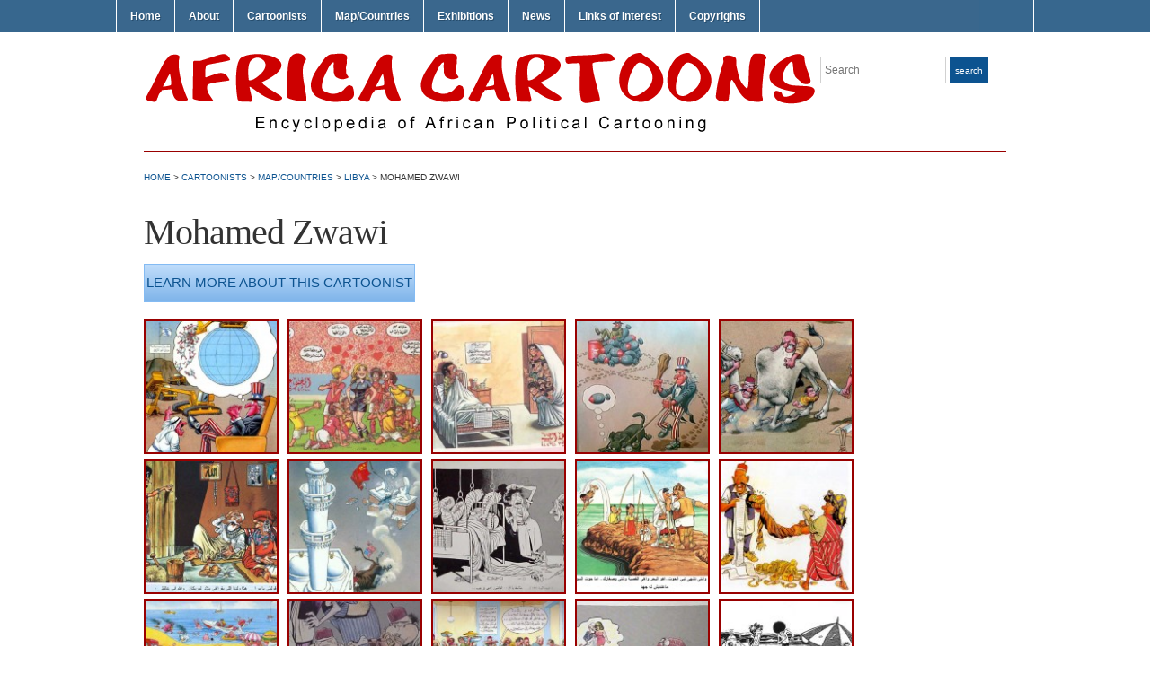

--- FILE ---
content_type: text/html; charset=UTF-8
request_url: https://africacartoons.com/cartoonists/map/libya/zwawi-mohamed/
body_size: 8189
content:
<!DOCTYPE html>
<html lang="en-US" xmlns:fb="https://www.facebook.com/2008/fbml" xmlns:addthis="https://www.addthis.com/help/api-spec" >
<head>
<meta charset="UTF-8" />

<title> &raquo; Mohamed Zwawi Africa Cartoons</title>

<link rel="profile" href="https://gmpg.org/xfn/11" />
<link rel="pingback" href="https://africacartoons.com/xmlrpc.php" />

<style type='text/css'>Default CSS Comment</style><meta name='robots' content='max-image-preview:large' />

            <script data-no-defer="1" data-ezscrex="false" data-cfasync="false" data-pagespeed-no-defer>
                ctPublicFunctions = {"_ajax_nonce":"aed6b31670","_rest_nonce":"404e9da7b8","_ajax_url":"\/wp-admin\/admin-ajax.php","_rest_url":"https:\/\/africacartoons.com\/wp-json\/","data__cookies_type":"native","data__ajax_type":"rest","text__wait_for_decoding":"Decoding the contact data, let us a few seconds to finish. Anti-Spam by CleanTalk.","cookiePrefix":""}
            </script>
        
            <script data-no-defer="1" data-ezscrex="false" data-cfasync="false" data-pagespeed-no-defer>
                ctPublic = {"settings__forms__check_internal":"0","settings__forms__check_external":"0","settings__forms__search_test":1,"blog_home":"https:\/\/africacartoons.com\/","pixel__setting":"0","pixel__enabled":false,"pixel__url":null,"data__email_check_before_post":1,"data__cookies_type":"native","data__key_is_ok":true,"data__visible_fields_required":true,"data__to_local_storage":[]}
            </script>
        <script>                function apbct_attach_event_handler__backend(elem, event, callback) {                    if(typeof window.addEventListener === "function") elem.addEventListener(event, callback);                    else                                                elem.attachEvent(event, callback);                }                apbct_attach_event_handler__backend(document, 'DOMContentLoaded', function(){                    if (typeof apbctLocalStorage === "object" && ctPublic.data__key_is_ok) {                        apbctLocalStorage.set('ct_checkjs', '810467196', true );                    } else {                        console.log('APBCT ERROR: apbctLocalStorage object is not loaded.');                    }                  });    </script><link rel='dns-prefetch' href='//s7.addthis.com' />
<link rel="alternate" type="application/rss+xml" title="Africa Cartoons &raquo; Feed" href="https://africacartoons.com/feed/" />
<link rel="alternate" type="application/rss+xml" title="Africa Cartoons &raquo; Comments Feed" href="https://africacartoons.com/comments/feed/" />
<link rel="alternate" type="application/rss+xml" title="Africa Cartoons &raquo; Mohamed Zwawi Comments Feed" href="https://africacartoons.com/cartoonists/map/libya/zwawi-mohamed/feed/" />
<script type="text/javascript">
window._wpemojiSettings = {"baseUrl":"https:\/\/s.w.org\/images\/core\/emoji\/14.0.0\/72x72\/","ext":".png","svgUrl":"https:\/\/s.w.org\/images\/core\/emoji\/14.0.0\/svg\/","svgExt":".svg","source":{"concatemoji":"https:\/\/africacartoons.com\/wp-includes\/js\/wp-emoji-release.min.js?ver=6.2.8"}};
/*! This file is auto-generated */
!function(e,a,t){var n,r,o,i=a.createElement("canvas"),p=i.getContext&&i.getContext("2d");function s(e,t){p.clearRect(0,0,i.width,i.height),p.fillText(e,0,0);e=i.toDataURL();return p.clearRect(0,0,i.width,i.height),p.fillText(t,0,0),e===i.toDataURL()}function c(e){var t=a.createElement("script");t.src=e,t.defer=t.type="text/javascript",a.getElementsByTagName("head")[0].appendChild(t)}for(o=Array("flag","emoji"),t.supports={everything:!0,everythingExceptFlag:!0},r=0;r<o.length;r++)t.supports[o[r]]=function(e){if(p&&p.fillText)switch(p.textBaseline="top",p.font="600 32px Arial",e){case"flag":return s("\ud83c\udff3\ufe0f\u200d\u26a7\ufe0f","\ud83c\udff3\ufe0f\u200b\u26a7\ufe0f")?!1:!s("\ud83c\uddfa\ud83c\uddf3","\ud83c\uddfa\u200b\ud83c\uddf3")&&!s("\ud83c\udff4\udb40\udc67\udb40\udc62\udb40\udc65\udb40\udc6e\udb40\udc67\udb40\udc7f","\ud83c\udff4\u200b\udb40\udc67\u200b\udb40\udc62\u200b\udb40\udc65\u200b\udb40\udc6e\u200b\udb40\udc67\u200b\udb40\udc7f");case"emoji":return!s("\ud83e\udef1\ud83c\udffb\u200d\ud83e\udef2\ud83c\udfff","\ud83e\udef1\ud83c\udffb\u200b\ud83e\udef2\ud83c\udfff")}return!1}(o[r]),t.supports.everything=t.supports.everything&&t.supports[o[r]],"flag"!==o[r]&&(t.supports.everythingExceptFlag=t.supports.everythingExceptFlag&&t.supports[o[r]]);t.supports.everythingExceptFlag=t.supports.everythingExceptFlag&&!t.supports.flag,t.DOMReady=!1,t.readyCallback=function(){t.DOMReady=!0},t.supports.everything||(n=function(){t.readyCallback()},a.addEventListener?(a.addEventListener("DOMContentLoaded",n,!1),e.addEventListener("load",n,!1)):(e.attachEvent("onload",n),a.attachEvent("onreadystatechange",function(){"complete"===a.readyState&&t.readyCallback()})),(e=t.source||{}).concatemoji?c(e.concatemoji):e.wpemoji&&e.twemoji&&(c(e.twemoji),c(e.wpemoji)))}(window,document,window._wpemojiSettings);
</script>
<style type="text/css">
img.wp-smiley,
img.emoji {
	display: inline !important;
	border: none !important;
	box-shadow: none !important;
	height: 1em !important;
	width: 1em !important;
	margin: 0 0.07em !important;
	vertical-align: -0.1em !important;
	background: none !important;
	padding: 0 !important;
}
</style>
	<link rel='stylesheet' id='srp-layout-stylesheet-css' href='https://africacartoons.com/wp-content/plugins/special-recent-posts/css/layout.css?ver=6.2.8' type='text/css' media='all' />
<link rel='stylesheet' id='wp-block-library-css' href='https://africacartoons.com/wp-includes/css/dist/block-library/style.min.css?ver=6.2.8' type='text/css' media='all' />
<link rel='stylesheet' id='classic-theme-styles-css' href='https://africacartoons.com/wp-includes/css/classic-themes.min.css?ver=6.2.8' type='text/css' media='all' />
<style id='global-styles-inline-css' type='text/css'>
body{--wp--preset--color--black: #000000;--wp--preset--color--cyan-bluish-gray: #abb8c3;--wp--preset--color--white: #ffffff;--wp--preset--color--pale-pink: #f78da7;--wp--preset--color--vivid-red: #cf2e2e;--wp--preset--color--luminous-vivid-orange: #ff6900;--wp--preset--color--luminous-vivid-amber: #fcb900;--wp--preset--color--light-green-cyan: #7bdcb5;--wp--preset--color--vivid-green-cyan: #00d084;--wp--preset--color--pale-cyan-blue: #8ed1fc;--wp--preset--color--vivid-cyan-blue: #0693e3;--wp--preset--color--vivid-purple: #9b51e0;--wp--preset--gradient--vivid-cyan-blue-to-vivid-purple: linear-gradient(135deg,rgba(6,147,227,1) 0%,rgb(155,81,224) 100%);--wp--preset--gradient--light-green-cyan-to-vivid-green-cyan: linear-gradient(135deg,rgb(122,220,180) 0%,rgb(0,208,130) 100%);--wp--preset--gradient--luminous-vivid-amber-to-luminous-vivid-orange: linear-gradient(135deg,rgba(252,185,0,1) 0%,rgba(255,105,0,1) 100%);--wp--preset--gradient--luminous-vivid-orange-to-vivid-red: linear-gradient(135deg,rgba(255,105,0,1) 0%,rgb(207,46,46) 100%);--wp--preset--gradient--very-light-gray-to-cyan-bluish-gray: linear-gradient(135deg,rgb(238,238,238) 0%,rgb(169,184,195) 100%);--wp--preset--gradient--cool-to-warm-spectrum: linear-gradient(135deg,rgb(74,234,220) 0%,rgb(151,120,209) 20%,rgb(207,42,186) 40%,rgb(238,44,130) 60%,rgb(251,105,98) 80%,rgb(254,248,76) 100%);--wp--preset--gradient--blush-light-purple: linear-gradient(135deg,rgb(255,206,236) 0%,rgb(152,150,240) 100%);--wp--preset--gradient--blush-bordeaux: linear-gradient(135deg,rgb(254,205,165) 0%,rgb(254,45,45) 50%,rgb(107,0,62) 100%);--wp--preset--gradient--luminous-dusk: linear-gradient(135deg,rgb(255,203,112) 0%,rgb(199,81,192) 50%,rgb(65,88,208) 100%);--wp--preset--gradient--pale-ocean: linear-gradient(135deg,rgb(255,245,203) 0%,rgb(182,227,212) 50%,rgb(51,167,181) 100%);--wp--preset--gradient--electric-grass: linear-gradient(135deg,rgb(202,248,128) 0%,rgb(113,206,126) 100%);--wp--preset--gradient--midnight: linear-gradient(135deg,rgb(2,3,129) 0%,rgb(40,116,252) 100%);--wp--preset--duotone--dark-grayscale: url('#wp-duotone-dark-grayscale');--wp--preset--duotone--grayscale: url('#wp-duotone-grayscale');--wp--preset--duotone--purple-yellow: url('#wp-duotone-purple-yellow');--wp--preset--duotone--blue-red: url('#wp-duotone-blue-red');--wp--preset--duotone--midnight: url('#wp-duotone-midnight');--wp--preset--duotone--magenta-yellow: url('#wp-duotone-magenta-yellow');--wp--preset--duotone--purple-green: url('#wp-duotone-purple-green');--wp--preset--duotone--blue-orange: url('#wp-duotone-blue-orange');--wp--preset--font-size--small: 13px;--wp--preset--font-size--medium: 20px;--wp--preset--font-size--large: 36px;--wp--preset--font-size--x-large: 42px;--wp--preset--spacing--20: 0.44rem;--wp--preset--spacing--30: 0.67rem;--wp--preset--spacing--40: 1rem;--wp--preset--spacing--50: 1.5rem;--wp--preset--spacing--60: 2.25rem;--wp--preset--spacing--70: 3.38rem;--wp--preset--spacing--80: 5.06rem;--wp--preset--shadow--natural: 6px 6px 9px rgba(0, 0, 0, 0.2);--wp--preset--shadow--deep: 12px 12px 50px rgba(0, 0, 0, 0.4);--wp--preset--shadow--sharp: 6px 6px 0px rgba(0, 0, 0, 0.2);--wp--preset--shadow--outlined: 6px 6px 0px -3px rgba(255, 255, 255, 1), 6px 6px rgba(0, 0, 0, 1);--wp--preset--shadow--crisp: 6px 6px 0px rgba(0, 0, 0, 1);}:where(.is-layout-flex){gap: 0.5em;}body .is-layout-flow > .alignleft{float: left;margin-inline-start: 0;margin-inline-end: 2em;}body .is-layout-flow > .alignright{float: right;margin-inline-start: 2em;margin-inline-end: 0;}body .is-layout-flow > .aligncenter{margin-left: auto !important;margin-right: auto !important;}body .is-layout-constrained > .alignleft{float: left;margin-inline-start: 0;margin-inline-end: 2em;}body .is-layout-constrained > .alignright{float: right;margin-inline-start: 2em;margin-inline-end: 0;}body .is-layout-constrained > .aligncenter{margin-left: auto !important;margin-right: auto !important;}body .is-layout-constrained > :where(:not(.alignleft):not(.alignright):not(.alignfull)){max-width: var(--wp--style--global--content-size);margin-left: auto !important;margin-right: auto !important;}body .is-layout-constrained > .alignwide{max-width: var(--wp--style--global--wide-size);}body .is-layout-flex{display: flex;}body .is-layout-flex{flex-wrap: wrap;align-items: center;}body .is-layout-flex > *{margin: 0;}:where(.wp-block-columns.is-layout-flex){gap: 2em;}.has-black-color{color: var(--wp--preset--color--black) !important;}.has-cyan-bluish-gray-color{color: var(--wp--preset--color--cyan-bluish-gray) !important;}.has-white-color{color: var(--wp--preset--color--white) !important;}.has-pale-pink-color{color: var(--wp--preset--color--pale-pink) !important;}.has-vivid-red-color{color: var(--wp--preset--color--vivid-red) !important;}.has-luminous-vivid-orange-color{color: var(--wp--preset--color--luminous-vivid-orange) !important;}.has-luminous-vivid-amber-color{color: var(--wp--preset--color--luminous-vivid-amber) !important;}.has-light-green-cyan-color{color: var(--wp--preset--color--light-green-cyan) !important;}.has-vivid-green-cyan-color{color: var(--wp--preset--color--vivid-green-cyan) !important;}.has-pale-cyan-blue-color{color: var(--wp--preset--color--pale-cyan-blue) !important;}.has-vivid-cyan-blue-color{color: var(--wp--preset--color--vivid-cyan-blue) !important;}.has-vivid-purple-color{color: var(--wp--preset--color--vivid-purple) !important;}.has-black-background-color{background-color: var(--wp--preset--color--black) !important;}.has-cyan-bluish-gray-background-color{background-color: var(--wp--preset--color--cyan-bluish-gray) !important;}.has-white-background-color{background-color: var(--wp--preset--color--white) !important;}.has-pale-pink-background-color{background-color: var(--wp--preset--color--pale-pink) !important;}.has-vivid-red-background-color{background-color: var(--wp--preset--color--vivid-red) !important;}.has-luminous-vivid-orange-background-color{background-color: var(--wp--preset--color--luminous-vivid-orange) !important;}.has-luminous-vivid-amber-background-color{background-color: var(--wp--preset--color--luminous-vivid-amber) !important;}.has-light-green-cyan-background-color{background-color: var(--wp--preset--color--light-green-cyan) !important;}.has-vivid-green-cyan-background-color{background-color: var(--wp--preset--color--vivid-green-cyan) !important;}.has-pale-cyan-blue-background-color{background-color: var(--wp--preset--color--pale-cyan-blue) !important;}.has-vivid-cyan-blue-background-color{background-color: var(--wp--preset--color--vivid-cyan-blue) !important;}.has-vivid-purple-background-color{background-color: var(--wp--preset--color--vivid-purple) !important;}.has-black-border-color{border-color: var(--wp--preset--color--black) !important;}.has-cyan-bluish-gray-border-color{border-color: var(--wp--preset--color--cyan-bluish-gray) !important;}.has-white-border-color{border-color: var(--wp--preset--color--white) !important;}.has-pale-pink-border-color{border-color: var(--wp--preset--color--pale-pink) !important;}.has-vivid-red-border-color{border-color: var(--wp--preset--color--vivid-red) !important;}.has-luminous-vivid-orange-border-color{border-color: var(--wp--preset--color--luminous-vivid-orange) !important;}.has-luminous-vivid-amber-border-color{border-color: var(--wp--preset--color--luminous-vivid-amber) !important;}.has-light-green-cyan-border-color{border-color: var(--wp--preset--color--light-green-cyan) !important;}.has-vivid-green-cyan-border-color{border-color: var(--wp--preset--color--vivid-green-cyan) !important;}.has-pale-cyan-blue-border-color{border-color: var(--wp--preset--color--pale-cyan-blue) !important;}.has-vivid-cyan-blue-border-color{border-color: var(--wp--preset--color--vivid-cyan-blue) !important;}.has-vivid-purple-border-color{border-color: var(--wp--preset--color--vivid-purple) !important;}.has-vivid-cyan-blue-to-vivid-purple-gradient-background{background: var(--wp--preset--gradient--vivid-cyan-blue-to-vivid-purple) !important;}.has-light-green-cyan-to-vivid-green-cyan-gradient-background{background: var(--wp--preset--gradient--light-green-cyan-to-vivid-green-cyan) !important;}.has-luminous-vivid-amber-to-luminous-vivid-orange-gradient-background{background: var(--wp--preset--gradient--luminous-vivid-amber-to-luminous-vivid-orange) !important;}.has-luminous-vivid-orange-to-vivid-red-gradient-background{background: var(--wp--preset--gradient--luminous-vivid-orange-to-vivid-red) !important;}.has-very-light-gray-to-cyan-bluish-gray-gradient-background{background: var(--wp--preset--gradient--very-light-gray-to-cyan-bluish-gray) !important;}.has-cool-to-warm-spectrum-gradient-background{background: var(--wp--preset--gradient--cool-to-warm-spectrum) !important;}.has-blush-light-purple-gradient-background{background: var(--wp--preset--gradient--blush-light-purple) !important;}.has-blush-bordeaux-gradient-background{background: var(--wp--preset--gradient--blush-bordeaux) !important;}.has-luminous-dusk-gradient-background{background: var(--wp--preset--gradient--luminous-dusk) !important;}.has-pale-ocean-gradient-background{background: var(--wp--preset--gradient--pale-ocean) !important;}.has-electric-grass-gradient-background{background: var(--wp--preset--gradient--electric-grass) !important;}.has-midnight-gradient-background{background: var(--wp--preset--gradient--midnight) !important;}.has-small-font-size{font-size: var(--wp--preset--font-size--small) !important;}.has-medium-font-size{font-size: var(--wp--preset--font-size--medium) !important;}.has-large-font-size{font-size: var(--wp--preset--font-size--large) !important;}.has-x-large-font-size{font-size: var(--wp--preset--font-size--x-large) !important;}
.wp-block-navigation a:where(:not(.wp-element-button)){color: inherit;}
:where(.wp-block-columns.is-layout-flex){gap: 2em;}
.wp-block-pullquote{font-size: 1.5em;line-height: 1.6;}
</style>
<link rel='stylesheet' id='ct_public_css-css' href='https://africacartoons.com/wp-content/plugins/cleantalk-spam-protect/css/cleantalk-public.min.css?ver=6.4.1' type='text/css' media='all' />
<link rel='stylesheet' id='page-list-style-css' href='https://africacartoons.com/wp-content/plugins/page-list/css/page-list.css?ver=5.3' type='text/css' media='all' />
<link rel='stylesheet' id='academica-style-css' href='https://africacartoons.com/wp-content/themes/academica/style.css?ver=6.2.8' type='text/css' media='all' />
<link rel='stylesheet' id='addthis_all_pages-css' href='https://africacartoons.com/wp-content/plugins/addthis/frontend/build/addthis_wordpress_public.min.css?ver=6.2.8' type='text/css' media='all' />
<link rel='stylesheet' id='pcs-styles-css' href='https://africacartoons.com/wp-content/plugins/post-content-shortcodes/styles/default-styles.css?ver=1.0' type='text/css' media='screen' />
<script type='text/javascript' src='https://africacartoons.com/wp-includes/js/jquery/jquery.min.js?ver=3.6.4' id='jquery-core-js'></script>
<script type='text/javascript' src='https://africacartoons.com/wp-includes/js/jquery/jquery-migrate.min.js?ver=3.4.0' id='jquery-migrate-js'></script>
<script type='text/javascript' data-pagespeed-no-defer src='https://africacartoons.com/wp-content/plugins/cleantalk-spam-protect/js/apbct-public-bundle.min.js?ver=6.4.1' id='ct_public_functions-js'></script>
<script type='text/javascript' src='https://africacartoons.com/wp-content/plugins/mapsvg/js/raphael.js?ver=2.1.0' id='raphael-js'></script>
<script type='text/javascript' src='https://africacartoons.com/wp-content/plugins/mapsvg/js/jquery.mousewheel.min.js?ver=3.0.6' id='jquery.mousewheel-js'></script>
<script type='text/javascript' src='https://africacartoons.com/wp-content/plugins/mapsvg/js/mapsvg.min.js?ver=5.5.15' id='mapsvg-js'></script>
<script type='text/javascript' src='https://africacartoons.com/wp-admin/admin-ajax.php?action=addthis_global_options_settings&#038;ver=6.2.8' id='addthis_global_options-js'></script>
<script type='text/javascript' src='https://s7.addthis.com/js/300/addthis_widget.js?ver=6.2.8#pubid=wp-77a41cb047be16e6ce27f5381d88b91f' id='addthis_widget-js'></script>
<link rel="https://api.w.org/" href="https://africacartoons.com/wp-json/" /><link rel="alternate" type="application/json" href="https://africacartoons.com/wp-json/wp/v2/pages/3806" /><link rel="EditURI" type="application/rsd+xml" title="RSD" href="https://africacartoons.com/xmlrpc.php?rsd" />
<link rel="wlwmanifest" type="application/wlwmanifest+xml" href="https://africacartoons.com/wp-includes/wlwmanifest.xml" />
<meta name="generator" content="WordPress 6.2.8" />
<link rel="canonical" href="https://africacartoons.com/cartoonists/map/libya/zwawi-mohamed/" />
<link rel='shortlink' href='https://africacartoons.com/?p=3806' />
<link rel="alternate" type="application/json+oembed" href="https://africacartoons.com/wp-json/oembed/1.0/embed?url=https%3A%2F%2Fafricacartoons.com%2Fcartoonists%2Fmap%2Flibya%2Fzwawi-mohamed%2F" />
<link rel="alternate" type="text/xml+oembed" href="https://africacartoons.com/wp-json/oembed/1.0/embed?url=https%3A%2F%2Fafricacartoons.com%2Fcartoonists%2Fmap%2Flibya%2Fzwawi-mohamed%2F&#038;format=xml" />
 <style type="text/css">.smooth_slider .smooth_slider_thumbnail{float:left;margin:0 0px 0 0px;height:296px;border:0px solid #000000;overflow:hidden; position:relative;} </style>
	<style type="text/css">
			#site-title,
		#site-description {
			position: absolute !important;
			clip: rect(1px 1px 1px 1px); /* IE6, IE7 */
			clip: rect(1px, 1px, 1px, 1px);
		}
		</style>
	</head>
<body class="page-template page-template-template-full-width page-template-template-full-width-php page page-id-3806 page-parent page-child parent-pageid-1071 column-full column-right">
	<div id="wrap">
		<div id="header" class="clearfix">

			<div id="main-nav">
				<ul id="menuhead" class="menu"><li id="menu-item-104" class="menu-item menu-item-type-custom menu-item-object-custom menu-item-home menu-item-104"><a href="http://africacartoons.com">Home</a></li>
<li id="menu-item-25" class="menu-item menu-item-type-post_type menu-item-object-page menu-item-25"><a href="https://africacartoons.com/about/">About</a></li>
<li id="menu-item-29" class="menu-item menu-item-type-post_type menu-item-object-page current-page-ancestor menu-item-29"><a href="https://africacartoons.com/cartoonists/">Cartoonists</a></li>
<li id="menu-item-266" class="menu-item menu-item-type-post_type menu-item-object-page current-page-ancestor menu-item-266"><a href="https://africacartoons.com/cartoonists/map/">Map/Countries</a></li>
<li id="menu-item-32984" class="menu-item menu-item-type-custom menu-item-object-custom menu-item-has-children menu-item-32984"><a href="https://africacartoons.com/exhibitions/">Exhibitions</a>
<ul class="sub-menu">
	<li id="menu-item-32981" class="menu-item menu-item-type-post_type menu-item-object-page menu-item-32981"><a href="https://africacartoons.com/exhibition/drawing-blood/">#DrawingBlood</a></li>
	<li id="menu-item-32982" class="menu-item menu-item-type-post_type menu-item-object-page menu-item-32982"><a href="https://africacartoons.com/exhibition/ongoing-exhibition-homosexuality/">Homosexuality</a></li>
	<li id="menu-item-33860" class="menu-item menu-item-type-post_type menu-item-object-page menu-item-33860"><a href="https://africacartoons.com/exhibition/covid-19/">COVID-19</a></li>
	<li id="menu-item-33870" class="menu-item menu-item-type-post_type menu-item-object-page menu-item-33870"><a href="https://africacartoons.com/exhibition/special-exhibition-georgefloyd/">#GeorgeFloyd</a></li>
</ul>
</li>
<li id="menu-item-7842" class="menu-item menu-item-type-taxonomy menu-item-object-category menu-item-7842"><a title="News" href="https://africacartoons.com/category/news/">News</a></li>
<li id="menu-item-39" class="menu-item menu-item-type-post_type menu-item-object-page menu-item-39"><a href="https://africacartoons.com/link/">Links of Interest</a></li>
<li id="menu-item-4143" class="menu-item menu-item-type-post_type menu-item-object-page menu-item-4143"><a href="https://africacartoons.com/copyrights/">Copyrights</a></li>
</ul>			</div><!-- end #main-nav -->

			<div id="logo">
			<a href="https://africacartoons.com/"><img src="https://africacartoons.com/files/Header_Logo5.png" alt="Cartoons Africa" width="750" height="75"></a>
			</div><!-- end #logo -->

			<div id="search">
				<form method="get" id="searchform" action="https://africacartoons.com/">
	<label for="s" class="assistive-text hidden">Search</label>
	<input id="s" type="text" name="s" placeholder="Search">
	<button id="searchsubmit" name="submit" type="submit">Search</button>
<input 
        id="apbct_submit_id__search_form_48390" 
        class="apbct_special_field apbct__email_id__search_form"
        name="apbct_submit_id__search_form_48390"  
        type="submit" 
        apbct_event_id="48390"
        size="30" 
        maxlength="200" 
        value=""
    /></form>			</div><!-- end #search -->

			
<div id="social">
	<ul>
			</ul>
</div>
		</div><!-- end #header -->

		<hr class="sepinside" />
<div id="content" class="clearfix">

	
	<div class="column column-title">
		<div id="crumbs">
	<!-- Breadcrumb NavXT 6.3.0 -->
<a title="Go home." href="https://africacartoons.com" class="home">Home</a> &gt; <a title="Go to Cartoonists." href="https://africacartoons.com/cartoonists/" class="post post-page">Cartoonists</a> &gt; <a title="Go to Map/Countries." href="https://africacartoons.com/cartoonists/map/" class="post post-page">Map/Countries</a> &gt; <a title="Go to Libya." href="https://africacartoons.com/cartoonists/map/libya/" class="post post-page">Libya</a> &gt; Mohamed Zwawi</div><!-- end #crumbs -->		<h1 class="page-title-header">Mohamed Zwawi</h1>	</div><!-- end .column-title -->

	<div class="column column-content column-last single">

		
<div id="post-3806" class="post-3806 page type-page status-publish has-post-thumbnail hentry category-cartoonists category-libya-countries">

	<div class="entry-content clearfix">
		<div class="at-above-post-page addthis_tool" data-url="https://africacartoons.com/cartoonists/map/libya/zwawi-mohamed/"></div><div style="visibility: hidden;"><a href="https://africacartoons.com/cartoonists/map/libya/">(Libya)</a></div>
<div class="bio-link"><a href="./bio/">Learn more about this cartoonist</a></div>
<div id="samples"><div class="display-posts-listing"><div class="listing-item"><a class="image" href="https://africacartoons.com/muhammed-zwawi-the-plan/"><img width="150" height="150" src="https://africacartoons.com/wp-content/uploads/zwawi-uncle-sam-150x150.jpg" class="attachment-thumbnail size-thumbnail wp-post-image" alt="" decoding="async" /></a> <a class="title" href="https://africacartoons.com/muhammed-zwawi-the-plan/">Mohamed Zwawi &#8211; The Plan</a></div><div class="listing-item"><a class="image" href="https://africacartoons.com/muhammed-zwawi-returning-home/"><img width="150" height="150" src="https://africacartoons.com/wp-content/uploads/Zwawi-the-return-150x150.jpg" class="attachment-thumbnail size-thumbnail wp-post-image" alt="" decoding="async" loading="lazy" /></a> <a class="title" href="https://africacartoons.com/muhammed-zwawi-returning-home/">Mohamed Zwawi &#8211; Returning Home</a></div><div class="listing-item"><a class="image" href="https://africacartoons.com/muhammed-zwawi-the-beach/"><img width="150" height="150" src="https://africacartoons.com/wp-content/uploads/Zwawi-the-beach-150x150.jpg" class="attachment-thumbnail size-thumbnail wp-post-image" alt="" decoding="async" loading="lazy" /></a> <a class="title" href="https://africacartoons.com/muhammed-zwawi-the-beach/">Mohamed Zwawi &#8211; The Beach</a></div><div class="listing-item"><a class="image" href="https://africacartoons.com/mohamed-zwawi-the-beach-2/"><img width="150" height="150" src="https://africacartoons.com/wp-content/uploads/zwawi-the-beach-oggler-150x150.jpg" class="attachment-thumbnail size-thumbnail wp-post-image" alt="" decoding="async" loading="lazy" /></a> <a class="title" href="https://africacartoons.com/mohamed-zwawi-the-beach-2/">Mohamed Zwawi &#8211; The Beach 2</a></div><div class="listing-item"><a class="image" href="https://africacartoons.com/mohamed-zwawi-the-soccer-referee/"><img width="150" height="150" src="https://africacartoons.com/wp-content/uploads/zwawi-soccer-referee-150x150.jpg" class="attachment-thumbnail size-thumbnail wp-post-image" alt="" decoding="async" loading="lazy" /></a> <a class="title" href="https://africacartoons.com/mohamed-zwawi-the-soccer-referee/">Mohamed Zwawi &#8211; The Soccer Referee</a></div><div class="listing-item"><a class="image" href="https://africacartoons.com/mohamed-zwawi-crash/"><img width="150" height="150" src="https://africacartoons.com/wp-content/uploads/zwawi-order-150x150.jpg" class="attachment-thumbnail size-thumbnail wp-post-image" alt="" decoding="async" loading="lazy" /></a> <a class="title" href="https://africacartoons.com/mohamed-zwawi-crash/">Mohamed Zwawi &#8211; Crash</a></div><div class="listing-item"><a class="image" href="https://africacartoons.com/mohamed-zwawi-feast/"><img width="150" height="150" src="https://africacartoons.com/wp-content/uploads/zwawi-newyear-150x150.jpg" class="attachment-thumbnail size-thumbnail wp-post-image" alt="" decoding="async" loading="lazy" /></a> <a class="title" href="https://africacartoons.com/mohamed-zwawi-feast/">Mohamed Zwawi &#8211; Feast</a></div><div class="listing-item"><a class="image" href="https://africacartoons.com/mohamed-zwawi-indifference/"><img width="150" height="150" src="https://africacartoons.com/wp-content/uploads/zwawi-Indifference-150x150.jpg" class="attachment-thumbnail size-thumbnail wp-post-image" alt="" decoding="async" loading="lazy" /></a> <a class="title" href="https://africacartoons.com/mohamed-zwawi-indifference/">Mohamed Zwawi &#8211; Indifference</a></div><div class="listing-item"><a class="image" href="https://africacartoons.com/mohamed-zwawi-the-visit/"><img width="150" height="150" src="https://africacartoons.com/wp-content/uploads/zwawi-in-the-hospital-150x150.jpg" class="attachment-thumbnail size-thumbnail wp-post-image" alt="" decoding="async" loading="lazy" /></a> <a class="title" href="https://africacartoons.com/mohamed-zwawi-the-visit/">Mohamed Zwawi &#8211; The Visit</a></div><div class="listing-item"><a class="image" href="https://africacartoons.com/mohamed-zwawi-health/"><img width="150" height="150" src="https://africacartoons.com/wp-content/uploads/zwawi-health1-150x150.jpg" class="attachment-thumbnail size-thumbnail wp-post-image" alt="" decoding="async" loading="lazy" /></a> <a class="title" href="https://africacartoons.com/mohamed-zwawi-health/">Mohamed Zwawi &#8211; Health</a></div><div class="listing-item"><a class="image" href="https://africacartoons.com/mohamed-zwawi-the-celebration/"><img width="150" height="150" src="https://africacartoons.com/wp-content/uploads/zwawi-funeral-150x150.jpg" class="attachment-thumbnail size-thumbnail wp-post-image" alt="" decoding="async" loading="lazy" /></a> <a class="title" href="https://africacartoons.com/mohamed-zwawi-the-celebration/">Mohamed Zwawi &#8211; The Celebration</a></div><div class="listing-item"><a class="image" href="https://africacartoons.com/mohamed-zwawi-football/"><img width="150" height="150" src="https://africacartoons.com/wp-content/uploads/zwawi-football-150x150.jpg" class="attachment-thumbnail size-thumbnail wp-post-image" alt="" decoding="async" loading="lazy" /></a> <a class="title" href="https://africacartoons.com/mohamed-zwawi-football/">Mohamed Zwawi &#8211; Football</a></div><div class="listing-item"><a class="image" href="https://africacartoons.com/mohamed-zwawi-search-dog/"><img width="150" height="150" src="https://africacartoons.com/wp-content/uploads/zwawi-find-the-bombs-150x150.jpg" class="attachment-thumbnail size-thumbnail wp-post-image" alt="" decoding="async" loading="lazy" /></a> <a class="title" href="https://africacartoons.com/mohamed-zwawi-search-dog/">Mohamed Zwawi &#8211; Search Dog</a></div><div class="listing-item"><a class="image" href="https://africacartoons.com/mohamed-zwawi-family-fishing/"><img width="150" height="150" src="https://africacartoons.com/wp-content/uploads/zwawi-family-fishing-150x150.jpg" class="attachment-thumbnail size-thumbnail wp-post-image" alt="" decoding="async" loading="lazy" /></a> <a class="title" href="https://africacartoons.com/mohamed-zwawi-family-fishing/">Mohamed Zwawi &#8211; Family Fishing</a></div><div class="listing-item"><a class="image" href="https://africacartoons.com/mohamed-zwawi-fantasy/"><img width="150" height="150" src="https://africacartoons.com/wp-content/uploads/zwawi-dream_on-150x150.jpg" class="attachment-thumbnail size-thumbnail wp-post-image" alt="" decoding="async" loading="lazy" /></a> <a class="title" href="https://africacartoons.com/mohamed-zwawi-fantasy/">Mohamed Zwawi &#8211; Fantasy</a></div><div class="listing-item"><a class="image" href="https://africacartoons.com/mohamed-zwawi-consultations/"><img width="150" height="150" src="https://africacartoons.com/wp-content/uploads/zwawi-consultations-150x150.jpg" class="attachment-thumbnail size-thumbnail wp-post-image" alt="" decoding="async" loading="lazy" /></a> <a class="title" href="https://africacartoons.com/mohamed-zwawi-consultations/">Mohamed Zwawi &#8211; Consultations</a></div><div class="listing-item"><a class="image" href="https://africacartoons.com/mohamed-zwawi-camel/"><img width="150" height="150" src="https://africacartoons.com/wp-content/uploads/zwawi-camel-150x150.jpg" class="attachment-thumbnail size-thumbnail wp-post-image" alt="" decoding="async" loading="lazy" /></a> <a class="title" href="https://africacartoons.com/mohamed-zwawi-camel/">Mohamed Zwawi &#8211; Camel</a></div><div class="listing-item"><a class="image" href="https://africacartoons.com/mohamed-zwawi-me-or-him/"><img width="150" height="150" src="https://africacartoons.com/wp-content/uploads/az-zuwawi_the_dowry-150x150.jpg" class="attachment-thumbnail size-thumbnail wp-post-image" alt="" decoding="async" loading="lazy" /></a> <a class="title" href="https://africacartoons.com/mohamed-zwawi-me-or-him/">Mohamed Zwawi &#8211; Me Or Him?</a></div><div class="listing-item"><a class="image" href="https://africacartoons.com/mohamed-zwawi-the-beach/"><img width="150" height="150" src="https://africacartoons.com/wp-content/uploads/az-zuwawi_the_beach-150x150.jpg" class="attachment-thumbnail size-thumbnail wp-post-image" alt="" decoding="async" loading="lazy" /></a> <a class="title" href="https://africacartoons.com/mohamed-zwawi-the-beach/">Mohamed Zwawi &#8211; The Beach</a></div><div class="listing-item"><a class="image" href="https://africacartoons.com/mohamed-zwawi-life-in-lybia/"><img width="150" height="150" src="https://africacartoons.com/wp-content/uploads/az_zuwawi3-150x150.jpg" class="attachment-thumbnail size-thumbnail wp-post-image" alt="" decoding="async" loading="lazy" /></a> <a class="title" href="https://africacartoons.com/mohamed-zwawi-life-in-lybia/">Mohamed Zwawi &#8211; Life In Lybia</a></div></div></div>
<!-- AddThis Advanced Settings above via filter on the_content --><!-- AddThis Advanced Settings below via filter on the_content --><!-- AddThis Advanced Settings generic via filter on the_content --><!-- AddThis Share Buttons above via filter on the_content --><!-- AddThis Share Buttons below via filter on the_content --><div class="at-below-post-page addthis_tool" data-url="https://africacartoons.com/cartoonists/map/libya/zwawi-mohamed/"></div><!-- AddThis Share Buttons generic via filter on the_content -->	</div><!-- end .entry-content -->

	<div class="entry-meta">
			</div><!-- end .entry-meta -->

</div><!-- end #post-## -->
<div id="comments">

	
</div><!-- #comments -->
	</div><!-- end .column-content -->

	
</div><!-- end #content -->


<hr />
<div id="footer" role="contentinfo">
<!-- If you'd like to support WordPress, having the "powered by" link somewhere on your blog is the best way; it's our only promotion or advertising. -->
	<p>
		Africa Cartoons is proudly powered by <a href="https://wordpress.org/">WordPress</a>	</p>
</div>
</div>

<!-- Gorgeous design by Michael Heilemann - http://binarybonsai.com/ -->

		<script>				
                    document.addEventListener('DOMContentLoaded', function () {
                        setTimeout(function(){
                            if( document.querySelectorAll('[name^=ct_checkjs]').length > 0 ) {
                                apbct_public_sendREST(
                                    'js_keys__get',
                                    { callback: apbct_js_keys__set_input_value }
                                )
                            }
                        },0)					    
                    })				
                </script><script type='text/javascript' src='https://africacartoons.com/wp-content/themes/academica/js/menu.js?ver=20120921' id='academica-menu-js'></script>
	<script type="text/javascript">
        jQuery(document).ready(function ($) {
            //$( document ).ajaxStart(function() {
            //});

			
            for (var i = 0; i < document.forms.length; ++i) {
                var form = document.forms[i];
				if ($(form).attr("method") != "get") { $(form).append('<input type="hidden" name="btGnvEqgLReZU" value="1KB]wrTVf7_GL" />'); }
if ($(form).attr("method") != "get") { $(form).append('<input type="hidden" name="hrJfGBivE_xOYn" value="iwS7]GF8Z1VE.g" />'); }
            }

			
            $(document).on('submit', 'form', function () {
				if ($(this).attr("method") != "get") { $(this).append('<input type="hidden" name="btGnvEqgLReZU" value="1KB]wrTVf7_GL" />'); }
if ($(this).attr("method") != "get") { $(this).append('<input type="hidden" name="hrJfGBivE_xOYn" value="iwS7]GF8Z1VE.g" />'); }
                return true;
            });

			
            jQuery.ajaxSetup({
                beforeSend: function (e, data) {

                    //console.log(Object.getOwnPropertyNames(data).sort());
                    //console.log(data.type);

                    if (data.type !== 'POST') return;

                    if (typeof data.data === 'object' && data.data !== null) {
						data.data.append("btGnvEqgLReZU", "1KB]wrTVf7_GL");
data.data.append("hrJfGBivE_xOYn", "iwS7]GF8Z1VE.g");
                    }
                    else {
                        data.data =  data.data + '&btGnvEqgLReZU=1KB]wrTVf7_GL&hrJfGBivE_xOYn=iwS7]GF8Z1VE.g';
                    }
                }
            });

        });
	</script>
	</body>
</html>
